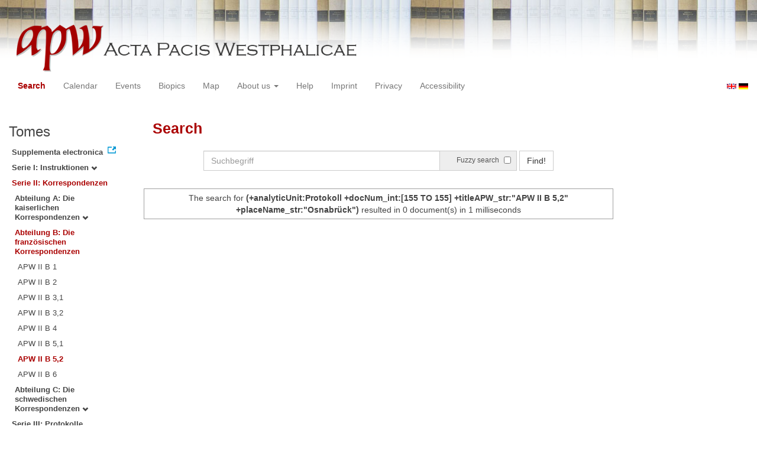

--- FILE ---
content_type: text/html
request_url: https://apw.digitale-sammlungen.de/search/query.html?analyticUnit=Protokoll&docNum_int=155&placeName_str=Osnabr%C3%BCck&lang=en&titleAPW_str=APW%20II%20B%205,2&tree=002:002:007
body_size: 3022
content:
<?xml version="1.0" encoding="UTF-8"?>
<!DOCTYPE html PUBLIC "-//W3C//DTD XHTML 1.0 Transitional//EN" "http://www.w3.org/TR/xhtml1/DTD/xhtml1-transitional.dtd">
<html> 
  <head> 
    <title>APW - Search /   
      (+analyticUnit:Protokoll +docNum_int:[155 TO 155] +titleAPW_str:"APW II B 5,2" +placeName_str:"Osnabrück")
        - 0 document(s) in 1 milliseconds - </title> 
    <meta name="description" content="Suche" /> 
    <meta name="author" content="BSB" /> 
    <meta name="keywords" content="APW Suche" /> 
    <meta name="date" content="2026-01-16+01:00" /> 
    <meta xmlns="http://www.w3.org/1999/xhtml" http-equiv="content-type" content="text/html; charset=utf-8" />
    <meta xmlns="http://www.w3.org/1999/xhtml" http-equiv="expires" content="0" />
    <meta xmlns="http://www.w3.org/1999/xhtml" name="robots" content="index, follow" />
    <link xmlns="http://www.w3.org/1999/xhtml" type="image/ico" rel="icon" href="/public/favicon.ico" />
    <link xmlns="http://www.w3.org/1999/xhtml" type="text/css" rel="stylesheet" href="/public/BookReader/BookReader.css" />
    <link xmlns="http://www.w3.org/1999/xhtml" type="text/css" rel="stylesheet" href="/public/css/bootstrap.css" />
    <link xmlns="http://www.w3.org/1999/xhtml" type="text/css" rel="stylesheet" href="/public/css/style.css" />
    <link xmlns="http://www.w3.org/1999/xhtml" type="text/css" rel="stylesheet" href="/public/css/BookReader.css" />
    <link xmlns="http://www.w3.org/1999/xhtml" type="text/css" rel="stylesheet" href="/public/css/timeline.css" />
    <link xmlns="http://www.w3.org/1999/xhtml" type="text/css" rel="stylesheet" href="/public/css/mCustomScrollbar.css" />
    <link xmlns="http://www.w3.org/1999/xhtml" type="text/css" rel="stylesheet" href="/public/css/apw-icons.css" />
    <link xmlns="http://www.w3.org/1999/xhtml" rel="stylesheet" type="text/css" href="/public/css/openlayers.css" />
    <script xmlns="http://www.w3.org/1999/xhtml" type="text/javascript" src="/public/js/jquery.js"> </script>
    <script xmlns="http://www.w3.org/1999/xhtml" type="text/javascript" src="/public/js/bootstrap.js"> </script>
    <script xmlns="http://www.w3.org/1999/xhtml" type="text/javascript" src="/public/js/apw.js"> </script>
    <script xmlns="http://www.w3.org/1999/xhtml" type="text/javascript" src="/public/js/timeline-min.js"> </script>
    <script xmlns="http://www.w3.org/1999/xhtml" type="text/javascript" src="/public/js/storyjs-embed.js"> </script>
    <script xmlns="http://www.w3.org/1999/xhtml" type="text/javascript" src="/public/js/jquery.mCustomScrollbar.concat.min.js"> </script>
    <script xmlns="http://www.w3.org/1999/xhtml" type="text/javascript" src="/public/js/typeahead.min.js"> </script>
  </head> 
  <body> 
    <div id="banner"> 
      <a href="/"> 
        <img src="/public/img/apwlogo.png" /> 
      </a> 
    </div> 
    <nav class="navbar navbar-default" role="navigation"> 
      <div class="navbar-header"> 
        <button type="button" class="navbar-toggle" data-toggle="collapse" data-target="#bs-example-navbar-collapse-1"> 
          <span class="sr-only">Toggle navigation</span> 
          <span class="icon-bar"> </span> 
          <span class="icon-bar"> </span> 
          <span class="icon-bar"> </span> 
        </button> 
        <p class="navbar-brand visible-xs" href="javascript:;">Menü</p> 
      </div> 
      <div class="collapse navbar-collapse" id="bs-example-navbar-collapse-1"> 
        <ul class="nav navbar-nav"> 
          <li> 
            <a href="/search/start.html?lang=en" title="search" class="selected"> Search </a> 
          </li> 
          <li> 
            <a href="/calendar/start.html?lang=en" title="calendar"> Calendar </a> 
          </li> 
          <li> 
            <a href="/events/start.html?lang=en" title="events"> Events </a> 
          </li> 
          <li> 
            <a href="/biopics/start.html?lang=en" title="biopics"> Biopics </a> 
          </li> 
          <li> 
            <a href="/gis/start.html?lang=en" title="gis"> Map </a> 
          </li> 
          <li class="dropdown"> 
            <a href="#" class="dropdown-toggle" data-toggle="dropdown"> About us 
              <b class="caret"> </b> 
            </a> 
            <ul class="dropdown-menu"> 
              <li> 
                <a href="/apwhist/static.html?lang=en" title="apwhist">Historical Introduction</a> 
              </li> 
              <li> 
                <a href="/apw/static.html?lang=en" title="apw">About Acta Pacis Westphalicae</a> 
              </li> 
              <li> 
                <a href="/apweinf/static.html?lang=en" title="apweinf">About APW digital</a> 
              </li> 
            </ul> 
          </li> 
          <li> 
            <a href="/apwtech/static.html?lang=en" title="apwtech"> Help </a> 
          </li> 
          <li> 
            <a href="/impressum/static.html?lang=en" title="impressum"> Imprint </a> 
          </li> 
          <li> 
            <a href="/datenschutz/static.html?lang=en" title="datenschutz"> Privacy </a> 
          </li> 
          <li> 
            <a href="/barrierefreiheit/static.html?lang=en" title="barrierefreiheit"> Accessibility </a> 
          </li> 
        </ul> 
      </div> 
      <div id="languageSwitcher"> 
        <a href="/search/query.html?analyticUnit=Protokoll&amp;docNum_int=155&amp;tree=002%3A002%3A007&amp;placeName_str=Osnabr%C3%BCck&amp;titleAPW_str=APW+II+B+5%2C2&amp;lang=en"> 
          <img src="/public/img/u-k.gif" width="16px" height="14px" alt="EN" /> 
        </a> 
        <a href="/search/query.html?analyticUnit=Protokoll&amp;docNum_int=155&amp;tree=002%3A002%3A007&amp;placeName_str=Osnabr%C3%BCck&amp;titleAPW_str=APW+II+B+5%2C2&amp;lang=de"> 
          <img src="/public/img/germany.gif" width="16px" height="12px" alt="DE" /> 
        </a> 
      </div> 
    </nav> 
    <div> 
      <div class="col-sm-3 col-md-2 col-lg-2" id="sidebar1"> 
        <div id="collection"> 
          <h3>Tomes</h3> 
          <ul class="collection"> 
            <li> 
              <a href="http://www.pax-westphalica.de/index.html" title="Acta Pacis Westphalicae. Supplementa electronica" target="_blank"> 
                <strong>Supplementa electronica</strong> 
              </a> 
            </li> 
            <li> 
              <b> 
                <a href="/search/start.html?docNum_int=155&amp;analyticUnit=Protokoll&amp;placeName_str=Osnabr%C3%BCck&amp;lang=en&amp;tree=001" title="Serie I: Instruktionen">Serie I: Instruktionen
                  <span class="glyphicon glyphicon-chevron-down"> </span> 
                </a> 
              </b> 
            </li> 
            <li> 
              <b> 
                <a href="/search/start.html&amp;?docNum_int=155&amp;analyticUnit=Protokoll&amp;placeName_str=Osnabr%C3%BCck&amp;lang=en" title="Serie II: Korrespondenzen" class="activeCollection">Serie II: Korrespondenzen</a> 
              </b> 
              <ul> 
                <li> 
                  <b> 
                    <a href="/search/start.html?docNum_int=155&amp;analyticUnit=Protokoll&amp;placeName_str=Osnabr%C3%BCck&amp;lang=en&amp;tree=002:001" title="Abteilung A: Die kaiserlichen Korrespondenzen">Abteilung A: Die kaiserlichen Korrespondenzen
                      <span class="glyphicon glyphicon-chevron-down"> </span> 
                    </a> 
                  </b> 
                </li> 
                <li> 
                  <b> 
                    <a href="/search/start.html&amp;?docNum_int=155&amp;analyticUnit=Protokoll&amp;placeName_str=Osnabr%C3%BCck&amp;lang=en" title="Abteilung B: Die französischen Korrespondenzen" class="activeCollection">Abteilung B: Die französischen Korrespondenzen</a> 
                  </b> 
                  <ul> 
                    <li> 
                      <a href="/search/query.html?docNum_int=155&amp;analyticUnit=Protokoll&amp;placeName_str=Osnabr%C3%BCck&amp;lang=en&amp;titleAPW_str=APW II B 1&amp;tree=002:002:001" title="Serie II Abteilung B: Die französischen Korrespondenzen Band 1: 1644">APW II B 1</a> 
                    </li> 
                    <li> 
                      <a href="/search/query.html?docNum_int=155&amp;analyticUnit=Protokoll&amp;placeName_str=Osnabr%C3%BCck&amp;lang=en&amp;titleAPW_str=APW II B 2&amp;tree=002:002:002" title="Serie II Abteilung B: Die französischen Korrespondenzen Band 2: 1645">APW II B 2</a> 
                    </li> 
                    <li> 
                      <a href="/search/query.html?docNum_int=155&amp;analyticUnit=Protokoll&amp;placeName_str=Osnabr%C3%BCck&amp;lang=en&amp;titleAPW_str=APW II B 3,1&amp;tree=002:002:003" title="Serie II Abteilung B: Die französischen Korrespondenzen Band 3: 1. Teil 1645-1646">APW II B 3,1</a> 
                    </li> 
                    <li> 
                      <a href="/search/query.html?docNum_int=155&amp;analyticUnit=Protokoll&amp;placeName_str=Osnabr%C3%BCck&amp;lang=en&amp;titleAPW_str=APW II B 3,2&amp;tree=002:002:004" title="Serie II Abteilung B: Die französischen Korrespondenzen Band 3: 2. Teil 1646">APW II B 3,2</a> 
                    </li> 
                    <li> 
                      <a href="/search/query.html?docNum_int=155&amp;analyticUnit=Protokoll&amp;placeName_str=Osnabr%C3%BCck&amp;lang=en&amp;titleAPW_str=APW II B 4&amp;tree=002:002:005" title="Serie II Abteilung B: Die französischen Korrespondenzen Band 4: 1646">APW II B 4</a> 
                    </li> 
                    <li> 
                      <a href="/search/query.html?docNum_int=155&amp;analyticUnit=Protokoll&amp;placeName_str=Osnabr%C3%BCck&amp;lang=en&amp;titleAPW_str=APW II B 5,1&amp;tree=002:002:006" title="Serie II Abteilung B: Die französischen Korrespondenzen Band 5: 1. Teil 1646-1647">APW II B 5,1</a> 
                    </li> 
                    <li> 
                      <a href="/search/query.html?docNum_int=155&amp;analyticUnit=Protokoll&amp;placeName_str=Osnabr%C3%BCck&amp;lang=en&amp;titleAPW_str=APW II B 5,2&amp;tree=002:002:007" title="Serie II Abteilung B: Die französischen Korrespondenzen Band 5: 2. Teil 1647" class="selected">APW II B 5,2</a> 
                    </li> 
                    <li> 
                      <a href="/search/query.html?docNum_int=155&amp;analyticUnit=Protokoll&amp;placeName_str=Osnabr%C3%BCck&amp;lang=en&amp;titleAPW_str=APW II B 6&amp;tree=002:002:008" title="Serie II Abteilung B: Die französischen Korrespondenzen Band 6: 1647">APW II B 6</a> 
                    </li> 
                  </ul> 
                </li> 
                <li> 
                  <b> 
                    <a href="/search/start.html?docNum_int=155&amp;analyticUnit=Protokoll&amp;placeName_str=Osnabr%C3%BCck&amp;lang=en&amp;tree=002:003" title="Abteilung C: Die schwedischen Korrespondenzen">Abteilung C: Die schwedischen Korrespondenzen
                      <span class="glyphicon glyphicon-chevron-down"> </span> 
                    </a> 
                  </b> 
                </li> 
              </ul> 
            </li> 
            <li> 
              <b> 
                <a href="/search/start.html?docNum_int=155&amp;analyticUnit=Protokoll&amp;placeName_str=Osnabr%C3%BCck&amp;lang=en&amp;tree=003" title="Serie III: Protokolle, Verhandlungsakten, Diarien, Varia">Serie III: Protokolle, Verhandlungsakten, Diarien, Varia
                  <span class="glyphicon glyphicon-chevron-down"> </span> 
                </a> 
              </b> 
            </li> 
          </ul> 
        </div> 
      </div> 
      <div class="col-sm-9 col-md-8 col-lg-8" id="main"> 
        <div class="row"> 
          <ul class="nav nav-tabs"> 
            <li class="active"> 
              <a href="#">Search</a> 
            </li> 
          </ul> 
        </div> 
        <div id="formular" class="row"> 
          <div id="formularInner"> 
            <form action="/search/query.html" method="get" class="form-inline" role="form"> 
              <div class="form-group"> 
                <div class="input-group searchInputMain"> 
                  <input name="q" class="form-control searchInput wide" value="" type="text" maxlength="128" placeholder="Suchbegriff" autofocus="autofocus" /> 
                  <span class="input-group-addon"> 
                    <span class="input-group-helper"> Fuzzy search </span> 
                    <input type="checkbox" name="fuzzy" value="true" /> 
                  </span> 
                </div> 
              </div> 
              <button type="submit" class="btn btn-default"> Find! </button> 
              <a class="btn" href="/search/query.html"> New search </a> 
              <input type="hidden" name="mode" value="comfort" /> 
              <input type="hidden" name="analyticUnit" value="Protokoll" /> 
              <input type="hidden" name="placeName_str" value="Osnabrück" /> 
              <input type="hidden" name="titleAPW_str" value="APW II B 5,2" /> 
              <input type="hidden" name="tree" value="002:002:007" /> 
              <input type="hidden" name="lang" value="en" /> 
            </form> 
          </div> 
        </div> 
        <div id="feedback" class="row"> 
          <div class="alert alert-info">The search for  
            <strong>(+analyticUnit:Protokoll +docNum_int:[155 TO 155] +titleAPW_str:"APW II B 5,2" +placeName_str:"Osnabrück")</strong>  resulted in 0 document(s) in 1 milliseconds
          </div> 
        </div> 
        <div id="mainframe1" class="row"> 
          <recordSet type="response" count="0" start="0" index="0.0" filter="+analyticUnit:Protokoll +docNum_int:[155 TO 155] +titleAPW_str:&quot;APW II B 5,2&quot; +placeName_str:&quot;Osnabrück&quot;" time="1" /> 
        </div> 
      </div> 
      <div class="col-sm-3 col-md-2 col-lg-2" id="sidebar2"> 
        <div id="facet" /> 
      </div> 
      <div style="clear:both;"> </div> 
      <script type="text/javascript">
     $(document).ready(function () {
      $('a[href]').filter(function () {
          return /^https?:\/\//.test($(this).attr('href'));
      }).attr('target', '_blank');
     });
    </script> 
    </div> 
  </body> 
</html>